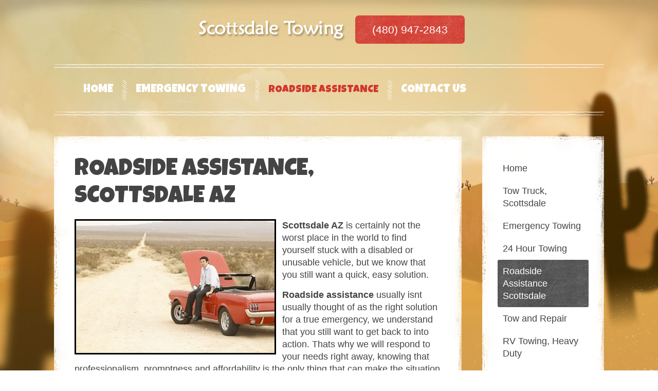

--- FILE ---
content_type: text/html; charset=utf-8
request_url: https://towing-scottsdale.com/roadside-assistance-scottsdale-az.html
body_size: 11693
content:
<!DOCTYPE HTML>
<html lang="en-gb" dir="ltr"  data-config='{"twitter":0,"plusone":0,"facebook":0,"style":"desert"}'>

<head>
<link href="https://towing-scottsdale.com/roadside-assistance-scottsdale-az.html" rel="canonical" />

<meta charset="utf-8">
<meta http-equiv="X-UA-Compatible" content="IE=edge">
<meta name="viewport" content="width=device-width, initial-scale=1">
<base href="https://towing-scottsdale.com/roadside-assistance-scottsdale-az.html" />
	<meta name="author" content="Super User" />
	<meta name="robots" content="max-snippet:-1, max-image-preview:large, max-video-preview:-1" />
	<meta name="description" content="Scottsdale AZ is certainly not the worst place in the world to find yourself stuck with a disabled or unusable vehicle, but we know that you still want a quick, easy solution. Roadside assistance usually isnt usually thought of as the right solution ..." />
	
	<title>Roadside Assistance, Scottsdale AZ</title>
	<link href="/templates/yoo_frequency/favicon.ico" rel="shortcut icon" type="image/vnd.microsoft.icon" />
	<link href="/cache/widgetkit/widgetkit-aeddb22f.css" rel="stylesheet" type="text/css" />
	<link href="/plugins/system/jce/css/content.css?aa754b1f19c7df490be4b958cf085e7c" rel="stylesheet" type="text/css" />
	<script src="/media/jui/js/jquery.min.js?f4b6e0e1093ed3ff24337c5e5a3efdf7" type="text/javascript"></script>
	<script src="/media/jui/js/jquery-noconflict.js?f4b6e0e1093ed3ff24337c5e5a3efdf7" type="text/javascript"></script>
	<script src="/media/jui/js/jquery-migrate.min.js?f4b6e0e1093ed3ff24337c5e5a3efdf7" type="text/javascript"></script>
	<script src="/cache/widgetkit/widgetkit-e117b02a.js" type="text/javascript"></script>

<link rel="apple-touch-icon-precomposed" href="/templates/yoo_frequency/apple_touch_icon.png">
<link rel="stylesheet" href="/templates/yoo_frequency/styles/desert/css/bootstrap.css">
<link rel="stylesheet" href="/templates/yoo_frequency/styles/desert/css/theme.css">
<link rel="stylesheet" href="/templates/yoo_frequency/css/custom.css">
<script src="/templates/yoo_frequency/warp/vendor/uikit/js/uikit.js"></script>
<script src="/templates/yoo_frequency/warp/vendor/uikit/js/components/autocomplete.js"></script>
<script src="/templates/yoo_frequency/warp/vendor/uikit/js/components/search.js"></script>
<script src="/templates/yoo_frequency/warp/vendor/uikit/js/components/tooltip.js"></script>
<script src="/templates/yoo_frequency/warp/js/social.js"></script>
<script src="/templates/yoo_frequency/js/parallax.js"></script>
<script src="/templates/yoo_frequency/js/theme.js"></script>






</head>

<body class="tm-sidebar-b-right tm-sidebars-1 tm-isblog">

	
			<ul class="tm-parallax-scene" data-limit-y="0.01">
			<li class="layer" data-depth="0.05"><div class="tm-parallax-bg-1"></div></li>
			<li class="layer" data-depth="0.20"><div class="tm-parallax-bg-2"></div></li>
			<li class="layer" data-depth="0.40"><div class="tm-parallax-bg-3"></div></li>
		</ul>
	
	<div class="uk-container uk-container-center">

		
				<div class="tm-headerbar uk-text-center uk-clearfix uk-visible-large">

			
						<a class="tm-logo" href="https://towing-scottsdale.com">
	<a href="/index.php"><img src="/images/logo.png" width="310" height="50" alt="Scottsdale Towing" class="uk-responsive-height"></a></a>
			
						<div class="tm-headerbar-r uk-display-inline-block"><div class="uk-panel style-outline header-box">
	<a class="uk-button uk-button-primary uk-button-large" href="/contact-us.html">(480) 947-2843</a>
</div></div>
			
		</div>
		
				<nav class="tm-navbar uk-navbar">

						<ul class="uk-navbar-nav uk-visible-large">
<li data-uk-dropdown="{}"><a href="/">Home</a></li><li class="uk-parent" data-uk-dropdown="{}"><a href="/emergency-towing-scottsdale-az.html">Emergency Towing</a><div class="uk-dropdown uk-dropdown-navbar uk-dropdown-width-1"><div class="uk-grid uk-dropdown-grid"><div class="uk-width-1-1"><ul class="uk-nav uk-nav-navbar"><li><a href="/tow-truck-scottsdale-az.html">Tow Truck, Scottsdale</a></li><li><a href="/24-hour-towing-scottsdale-az.html">24 Hour Towing</a></li></ul></div></div></div></li><li class="uk-parent uk-active" data-uk-dropdown="{}"><a href="/car-towing-scottsdale-az/">Roadside Assistance</a><div class="uk-dropdown uk-dropdown-navbar uk-dropdown-width-1"><div class="uk-grid uk-dropdown-grid"><div class="uk-width-1-1"><ul class="uk-nav uk-nav-navbar"><li><a href="/auto-repair-scottsdale-az.html">Tow and Repair</a></li><li><a href="/lockout-service-scottsdale-az.html">Car Lockout</a></li></ul></div></div></div></li><li data-uk-dropdown="{}"><a href="/contact-us/uncategorised/contact-us.html">Contact Us</a></li></ul>			
						<a href="#offcanvas" class="uk-navbar-toggle uk-hidden-large" data-uk-offcanvas></a>
			
			
						<div class="uk-navbar-content uk-navbar-center uk-hidden-large"><a class="tm-logo-small" href="https://towing-scottsdale.com">
	<a class="uk-button uk-button-primary uk-button-small" href="tel:(602) 277-3200">(602)&nbsp;277-3200</a>
</a></div>
			
		</nav>
		
		
		
				<div class="tm-block  ">
			<div class="tm-middle uk-grid" data-uk-grid-match data-uk-grid-margin>

								<div class="tm-main uk-width-medium-3-4">

					
										
					<main class="tm-content">

						
<article class="uk-article tm-article" data-permalink="http://towing-scottsdale.com/roadside-assistance-scottsdale-az.html">

	
	
		<h1 class="uk-article-title">
					Roadside Assistance, Scottsdale AZ			</h1>
	
	
	
	
	
	<div>
		<p><img style="margin: 0px 12px 8px 0px; border: 3px solid #000000; float: left;" title="Road Side Assistance, Scottsdale AZ" src="/images/towing/car_stranded-jpg-600x600.jpg" alt="car stranded" width="55%" /></p>
<p><strong>Scottsdale AZ</strong> is certainly not the worst place in the world to find yourself stuck with a disabled or unusable vehicle, but we know that you still want a quick, easy solution.</p>
<p><strong>Roadside assistance </strong>usually isnt usually thought of as the right solution for a true emergency, we understand that you still want to get back to into action. Thats why we will respond to your needs right away, knowing that professionalism, promptness and affordability is the only thing that can make the situation pleasant.</p>
<p>Please contact us now if you need any type of vehicle assistance. Our staff is ready to ensure that your requirements are satisfied. We will schedule a quick dispatch, treat you with respect and professionalism.</p> 
	</div>

	
	
	
	
	
</article>
					</main>
					
					
				</div>
				
	            	            	            	            	            <aside class="tm-sidebar-b uk-width-medium-1-4"><div class="uk-panel uk-panel-box"><ul class="uk-nav uk-nav-parent-icon uk-nav-side" data-uk-nav="{}">
<li><a href="/">Home</a></li><li><a href="/tow-truck-scottsdale-az.html">Tow Truck, Scottsdale</a></li><li><a href="/emergency-towing-scottsdale-az.html">Emergency Towing</a></li><li><a href="/24-hour-towing-scottsdale-az.html">24 Hour Towing</a></li><li class="uk-active"><a href="/car-towing-scottsdale-az/">Roadside Assistance Scottsdale</a></li><li><a href="/auto-repair-scottsdale-az.html">Tow and Repair</a></li><li><a href="/rv-towing-heavy-duty-scottsdale.html">RV Towing, Heavy Duty</a></li><li><a href="/lockout-service-scottsdale-az.html">Car Lockout</a></li><li><a href="/contact-us/uncategorised/contact-us.html">Contact Us</a></li></ul></div></aside>
	            	            
			</div>
		</div>
		
				<div class="tm-block  tm-block-divider-light">
			<section class="tm-bottom-a uk-grid" data-uk-grid-match="{target:'> div > .uk-panel'}" data-uk-grid-margin>
<div class="uk-width-1-1 uk-width-medium-1-3"><div class="uk-panel">
	<p><img style="display: block; margin-left: auto; margin-right: auto;" alt="24 hour service" src="/images/towing/24_hour_service.png" height="120" width="225" /></p></div></div>

<div class="uk-width-1-1 uk-width-medium-1-3"><div class="uk-panel">
	<p><img style="display: block; margin-left: auto; margin-right: auto;" alt="fast arrival time" src="/images/towing/fast_arrival_time.png" height="120" width="225" /></p></div></div>

<div class="uk-width-1-1 uk-width-medium-1-3"><div class="uk-panel">
	<p><img style="display: block; margin-left: auto; margin-right: auto;" alt="towing and repairs" src="/images/towing/towing_and_repairs.png" height="120" width="225" /></p></div></div>
</section>
		</div>
		
				<div class="tm-block  tm-block-divider-light">
			<section class="tm-bottom-b uk-grid" data-uk-grid-match="{target:'> div > .uk-panel'}" data-uk-grid-margin>
<div class="uk-width-1-1"><div class="uk-panel uk-panel-box"><h3 class="uk-panel-title">Serving: Scottsdale, Paradise Valley and Fountain Hills</h3>
	</div></div>
</section>
		</div>
		
		
				<div class="tm-block  ">
			<footer class="tm-footer uk-text-center">

				<div>
					<div class="uk-panel _menu"><ul class="uk-subnav uk-subnav-line uk-flex-center">
<li><a href="/">Home</a></li><li><a href="/emergency-towing-scottsdale-az.html">Emergency Towing</a></li><li class="uk-active"><a href="/car-towing-scottsdale-az/">Roadside Assistance</a></li><li><a href="/contact-us/uncategorised/contact-us.html">Contact Us</a></li></ul></div><style type="text/css">
#page { background: none repeat scroll 0 0 #3a4a57;}
.menu-dropdown a.level1, .menu-dropdown span.level1 {color: #ddd;text-shadow: none;font-size: 15px;}
.wk-slideshow-pacetabs .nav li { text-transform: none;}
.wk-slideshow-pacetabs .nav li:hover, .wk-slideshow-pacetabs .nav li.active {background-color: #e4e4e4;}
.wk-slideshow-pacetabs .nav { color: #222222;}
article.item h1.title {font-size: 32px; line-height: 32px;}
#system .item .title, .module .module-title { text-transform: none;}
#top-b .wk-slideshow-pacetabs { margin: -15px;}
#sidebar-b .module ul { font-size: 16px;font-weight:bold;}
.wk-slideshow-pacetabs .nav { text-shadow: none;color: #FFF;background-color: #3366cc;}
.tm-top-a .uk-panel.uk-panel-box.transparent {background: none repeat scroll 0 0 transparent;text-shadow: none;padding:0px;margin:0px;border:none;} /* fpss */
.tm-navbar {margin:40px 0;} /* fpss */
.tm-navbar.uk-navbar ul.uk-navbar-nav.uk-visible-large li.uk-active a {font-size: 20px;}

.contact .page-header, .contact h3, .contact dl.contact-address.dl-horizontal dt {display:none;}

</style>				</div>

				<div>
										<a class="tm-totop-scroller" data-uk-smooth-scroll href="#"></a>
									</div>

			</footer>
		</div>
		
	</div>

	<script>
  (function(i,s,o,g,r,a,m){i['GoogleAnalyticsObject']=r;i[r]=i[r]||function(){
  (i[r].q=i[r].q||[]).push(arguments)},i[r].l=1*new Date();a=s.createElement(o),
  m=s.getElementsByTagName(o)[0];a.async=1;a.src=g;m.parentNode.insertBefore(a,m)
  })(window,document,'script','//www.google-analytics.com/analytics.js','ga');

  ga('create', 'UA-60967514-1', 'auto');
  ga('send', 'pageview');

</script>
		<div id="offcanvas" class="uk-offcanvas">
		<div class="uk-offcanvas-bar"><ul class="uk-nav uk-nav-offcanvas">
<li><a href="/">Home</a></li><li class="uk-parent"><a href="/emergency-towing-scottsdale-az.html">Emergency Towing</a><ul class="uk-nav-sub"><li><a href="/tow-truck-scottsdale-az.html">Tow Truck, Scottsdale</a></li><li><a href="/24-hour-towing-scottsdale-az.html">24 Hour Towing</a></li></ul></li><li class="uk-parent uk-active"><a href="/car-towing-scottsdale-az/">Roadside Assistance</a><ul class="uk-nav-sub"><li><a href="/auto-repair-scottsdale-az.html">Tow and Repair</a></li><li><a href="/lockout-service-scottsdale-az.html">Car Lockout</a></li></ul></li><li><a href="/contact-us/uncategorised/contact-us.html">Contact Us</a></li></ul></div>
	</div>
	
</body>
</html>

--- FILE ---
content_type: application/javascript
request_url: https://towing-scottsdale.com/templates/yoo_frequency/js/parallax.js
body_size: 10142
content:
/* Copyright (C) YOOtheme GmbH, YOOtheme Proprietary Use License (http://www.yootheme.com/license) */

/**
 * jQuery/Zepto Parallax Plugin
 * @author Matthew Wagerfield - @mwagerfield
 * @license MIT
 * @description Creates a parallax effect between an array of layers,
 *              driving the motion from the gyroscope output of a smartdevice.
 *              If no gyroscope is available, the cursor position is used.
 */
(function($,window,document,undefined){var NAME="parallax";var MAGIC_NUMBER=30;var DEFAULTS={calibrationThreshold:100,calibrationDelay:500,supportDelay:500,calibrateX:false,calibrateY:true,invertX:true,invertY:true,limitX:false,limitY:false,scalarX:10,scalarY:10,frictionX:.1,frictionY:.1};function Plugin(element,options){this.transform2DSupport=this.transformSupport("2D");this.transform3DSupport=this.transformSupport("3D");this.element=element;this.$context=$(element).data("api",this);this.$layers=this.$context.find(".layer");var data={calibrateX:this.$context.data("calibrate-x")||null,calibrateY:this.$context.data("calibrate-y")||null,invertX:this.$context.data("invert-x")||null,invertY:this.$context.data("invert-y")||null,limitX:parseFloat(this.$context.data("limit-x"))||null,limitY:parseFloat(this.$context.data("limit-y"))||null,scalarX:parseFloat(this.$context.data("scalar-x"))||null,scalarY:parseFloat(this.$context.data("scalar-y"))||null,frictionX:parseFloat(this.$context.data("friction-x"))||null,frictionY:parseFloat(this.$context.data("friction-y"))||null};for(var key in data){if(data[key]===null)delete data[key]}$.extend(this,DEFAULTS,options,data);this.calibrationTimer=null;this.calibrationFlag=true;this.enabled=false;this.depths=[];this.raf=null;this.ox=0;this.oy=0;this.ow=0;this.oh=0;this.cx=0;this.cy=0;this.ix=0;this.iy=0;this.mx=0;this.my=0;this.vx=0;this.vy=0;this.onMouseMove=this.onMouseMove.bind(this);this.onDeviceOrientation=this.onDeviceOrientation.bind(this);this.onOrientationTimer=this.onOrientationTimer.bind(this);this.onCalibrationTimer=this.onCalibrationTimer.bind(this);this.onAnimationFrame=this.onAnimationFrame.bind(this);this.onWindowResize=this.onWindowResize.bind(this);this.initialise()}Plugin.prototype.transformSupport=function(value){var element=document.createElement("div");var propertySupport=false;var propertyValue=null;var featureSupport=false;var cssProperty=null;var jsProperty=null;for(var i=0,l=this.vendors.length;i<l;i++){if(this.vendors[i]!==null){cssProperty=this.vendors[i][0]+"transform";jsProperty=this.vendors[i][1]+"Transform"}else{cssProperty="transform";jsProperty="transform"}if(element.style[jsProperty]!==undefined){propertySupport=true;break}}switch(value){case"2D":featureSupport=propertySupport;break;case"3D":if(propertySupport){document.body.appendChild(element);element.style[jsProperty]="translate3d(1px,1px,1px)";propertyValue=window.getComputedStyle(element).getPropertyValue(cssProperty);featureSupport=propertyValue!==undefined&&propertyValue.length>0&&propertyValue!=="none";document.body.removeChild(element)}break}return featureSupport};Plugin.prototype.ww=null;Plugin.prototype.wh=null;Plugin.prototype.hw=null;Plugin.prototype.hh=null;Plugin.prototype.portrait=null;Plugin.prototype.desktop=!navigator.userAgent.match(/(iPhone|iPod|iPad|Android|BlackBerry|BB10|mobi|tablet|opera mini|nexus 7)/i);Plugin.prototype.vendors=[null,["-webkit-","webkit"],["-moz-","Moz"],["-o-","O"],["-ms-","ms"]];Plugin.prototype.motionSupport=!!window.DeviceMotionEvent;Plugin.prototype.orientationSupport=!!window.DeviceOrientationEvent;Plugin.prototype.orientationStatus=0;Plugin.prototype.initialise=function(){if(this.$context.css("position")==="static"){this.$context.css({position:"relative"})}this.$layers.css({position:"absolute",display:"block",height:"100%",width:"100%",left:0,top:0});this.$layers.first().css({position:"relative"});this.$layers.each($.proxy(function(index,element){this.depths.push($(element).data("depth")||0)},this));this.accelerate(this.$context);this.accelerate(this.$layers);this.updateDimensions();this.enable();this.queueCalibration(this.calibrationDelay)};Plugin.prototype.updateDimensions=function(){this.ox=this.$context.offset().left;this.oy=this.$context.offset().top;this.ow=this.$context.width();this.oh=this.$context.height();this.ww=window.innerWidth;this.wh=window.innerHeight;this.hw=this.ww/2;this.hh=this.wh/2};Plugin.prototype.queueCalibration=function(delay){clearTimeout(this.calibrationTimer);this.calibrationTimer=setTimeout(this.onCalibrationTimer,delay)};Plugin.prototype.enable=function(){if(!this.enabled){this.enabled=true;if(this.orientationSupport){this.portrait=null;window.addEventListener("deviceorientation",this.onDeviceOrientation);setTimeout(this.onOrientationTimer,this.supportDelay)}else{this.cx=0;this.cy=0;this.portrait=false;window.addEventListener("mousemove",this.onMouseMove)}window.addEventListener("resize",this.onWindowResize);this.raf=requestAnimationFrame(this.onAnimationFrame)}};Plugin.prototype.disable=function(){if(this.enabled){this.enabled=false;if(this.orientationSupport){window.removeEventListener("deviceorientation",this.onDeviceOrientation)}else{window.removeEventListener("mousemove",this.onMouseMove)}window.removeEventListener("resize",this.onWindowResize);cancelAnimationFrame(this.raf)}};Plugin.prototype.calibrate=function(x,y){this.calibrateX=x===undefined?this.calibrateX:x;this.calibrateY=y===undefined?this.calibrateY:y};Plugin.prototype.invert=function(x,y){this.invertX=x===undefined?this.invertX:x;this.invertY=y===undefined?this.invertY:y};Plugin.prototype.friction=function(x,y){this.frictionX=x===undefined?this.frictionX:x;this.frictionY=y===undefined?this.frictionY:y};Plugin.prototype.scalar=function(x,y){this.scalarX=x===undefined?this.scalarX:x;this.scalarY=y===undefined?this.scalarY:y};Plugin.prototype.limit=function(x,y){this.limitX=x===undefined?this.limitX:x;this.limitY=y===undefined?this.limitY:y};Plugin.prototype.clamp=function(value,min,max){value=Math.max(value,min);value=Math.min(value,max);return value};Plugin.prototype.css=function(element,property,value){var jsProperty=null;for(var i=0,l=this.vendors.length;i<l;i++){if(this.vendors[i]!==null){jsProperty=$.camelCase(this.vendors[i][1]+"-"+property)}else{jsProperty=property}if(element.style[jsProperty]!==undefined){element.style[jsProperty]=value;break}}};Plugin.prototype.accelerate=function($element){for(var i=0,l=$element.length;i<l;i++){var element=$element[i];this.css(element,"transform","translate3d(0,0,0)");this.css(element,"transform-style","preserve-3d");this.css(element,"backface-visibility","hidden")}};Plugin.prototype.setPosition=function(element,x,y){if(element.lastx&&element.lasty){if(Math.abs(x-element.lastx)<1e-4&&Math.abs(y-element.lasty)<1e-4){return}}element.lastx=x;element.lasty=y;x+="%";y+="%";if(this.transform3DSupport){this.css(element,"transform","translate3d("+x+","+y+",0)")}else if(this.transform2DSupport){this.css(element,"transform","translate("+x+","+y+")")}else{element.style.left=x;element.style.top=y}};Plugin.prototype.onOrientationTimer=function(event){if(this.orientationSupport&&this.orientationStatus===0){this.disable();this.orientationSupport=false;this.enable()}};Plugin.prototype.onCalibrationTimer=function(event){this.calibrationFlag=true};Plugin.prototype.onWindowResize=function(event){this.updateDimensions()};Plugin.prototype.onAnimationFrame=function(){var dx=this.ix-this.cx;var dy=this.iy-this.cy;if(Math.abs(dx)>this.calibrationThreshold||Math.abs(dy)>this.calibrationThreshold){this.queueCalibration(0)}if(this.portrait){this.mx=(this.calibrateX?dy:this.iy)*this.scalarX;this.my=(this.calibrateY?dx:this.ix)*this.scalarY}else{this.mx=(this.calibrateX?dx:this.ix)*this.scalarX;this.my=(this.calibrateY?dy:this.iy)*this.scalarY}if(!isNaN(parseFloat(this.limitX))){this.mx=this.clamp(this.mx,-this.limitX,this.limitX)}if(!isNaN(parseFloat(this.limitY))){this.my=this.clamp(this.my,-this.limitY,this.limitY)}this.vx+=(this.mx-this.vx)*this.frictionX;this.vy+=(this.my-this.vy)*this.frictionY;for(var i=0,l=this.$layers.length;i<l;i++){var depth=this.depths[i];var layer=this.$layers[i];var xOffset=this.vx*depth*(this.invertX?-1:1);var yOffset=this.vy*depth*(this.invertY?-1:1);this.setPosition(layer,xOffset,yOffset)}this.raf=requestAnimationFrame(this.onAnimationFrame)};Plugin.prototype.onDeviceOrientation=function(event){if(!this.desktop&&event.beta!==null&&event.gamma!==null){this.orientationStatus=1;var x=(event.beta||0)/MAGIC_NUMBER;var y=(event.gamma||0)/MAGIC_NUMBER;var portrait=window.innerHeight>window.innerWidth;if(this.portrait!==portrait){this.portrait=portrait;this.calibrationFlag=true}if(this.calibrationFlag){this.calibrationFlag=false;this.cx=x;this.cy=y}this.ix=x;this.iy=y}};Plugin.prototype.onMouseMove=function(event){this.ix=(event.pageX-this.hw)/this.hw;this.iy=(event.pageY-this.hh)/this.hh};var API={enable:Plugin.prototype.enable,disable:Plugin.prototype.disable,calibrate:Plugin.prototype.calibrate,friction:Plugin.prototype.friction,invert:Plugin.prototype.invert,scalar:Plugin.prototype.scalar,limit:Plugin.prototype.limit};$.fn[NAME]=function(value){var args=arguments;return this.each(function(){var $this=$(this);var plugin=$this.data(NAME);if(!plugin){plugin=new Plugin(this,value);$this.data(NAME,plugin)}if(API[value]){plugin[value].apply(plugin,Array.prototype.slice.call(args,1))}})}})(window.jQuery||window.Zepto,window,document);(function(){var lastTime=0;var vendors=["ms","moz","webkit","o"];for(var x=0;x<vendors.length&&!window.requestAnimationFrame;++x){window.requestAnimationFrame=window[vendors[x]+"RequestAnimationFrame"];window.cancelAnimationFrame=window[vendors[x]+"CancelAnimationFrame"]||window[vendors[x]+"CancelRequestAnimationFrame"]}if(!window.requestAnimationFrame){window.requestAnimationFrame=function(callback,element){var currTime=(new Date).getTime();var timeToCall=Math.max(0,16-(currTime-lastTime));var id=window.setTimeout(function(){callback(currTime+timeToCall)},timeToCall);lastTime=currTime+timeToCall;return id}}if(!window.cancelAnimationFrame){window.cancelAnimationFrame=function(id){clearTimeout(id)}}})();

--- FILE ---
content_type: text/plain
request_url: https://www.google-analytics.com/j/collect?v=1&_v=j102&a=608280013&t=pageview&_s=1&dl=https%3A%2F%2Ftowing-scottsdale.com%2Froadside-assistance-scottsdale-az.html&ul=en-us%40posix&dt=Roadside%20Assistance%2C%20Scottsdale%20AZ&sr=1280x720&vp=1280x720&_u=IEBAAEABAAAAACAAI~&jid=845368306&gjid=374791425&cid=636967965.1769024991&tid=UA-60967514-1&_gid=1731619460.1769024991&_r=1&_slc=1&z=1998954769
body_size: -453
content:
2,cG-QHHT1QGRMD